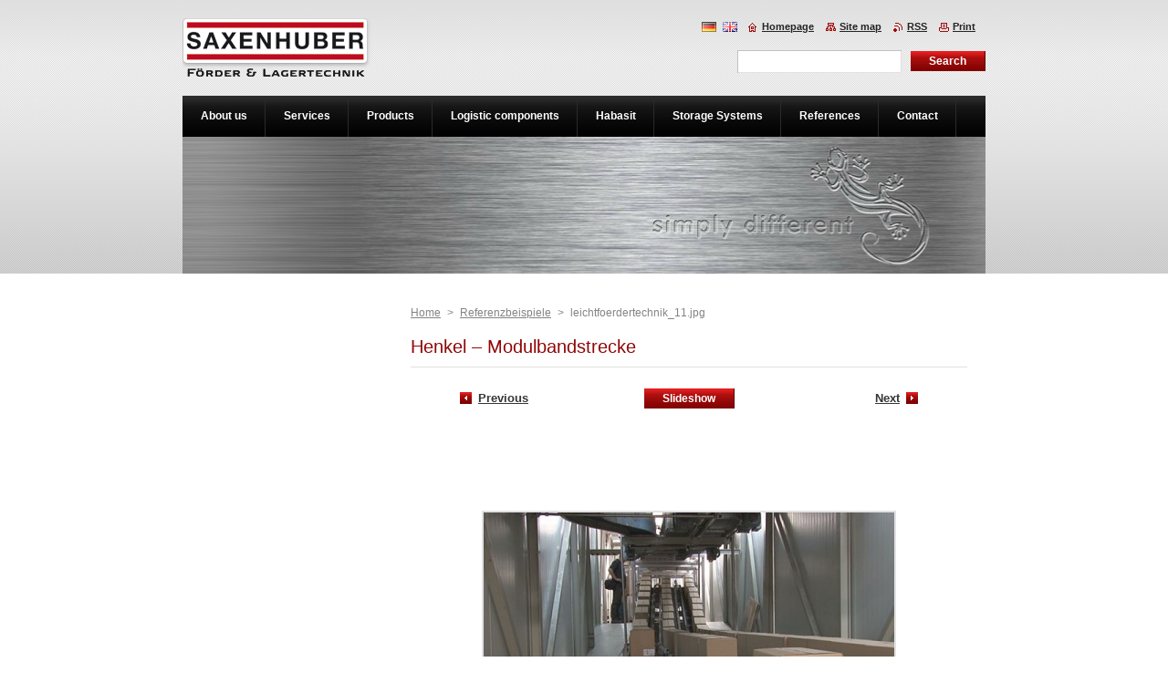

--- FILE ---
content_type: text/html; charset=UTF-8
request_url: https://www.saxenhuber.at/album/fotogalerie/leichtfoerdertechnik-11-jpg/
body_size: 5636
content:
<!--[if lte IE 9]><!DOCTYPE HTML PUBLIC "-//W3C//DTD HTML 4.01 Transitional//EN" "https://www.w3.org/TR/html4/loose.dtd"><![endif]-->
<!DOCTYPE html>
<!--[if IE]><html class="ie" lang="en"><![endif]-->
<!--[if gt IE 9]><!--> 
<html lang="en">
<!--<![endif]-->
    <head>
        <!--[if lt IE 8]><meta http-equiv="X-UA-Compatible" content="IE=EmulateIE7"><![endif]--><!--[if IE 8]><meta http-equiv="X-UA-Compatible" content="IE=EmulateIE8"><![endif]--><!--[if IE 9]><meta http-equiv="X-UA-Compatible" content="IE=EmulateIE9"><![endif]-->
        <base href="https://www.saxenhuber.at/">
  <meta charset="utf-8">
  <meta name="description" content="">
  <meta name="keywords" content="">
  <meta name="generator" content="Webnode">
  <meta name="apple-mobile-web-app-capable" content="yes">
  <meta name="apple-mobile-web-app-status-bar-style" content="black">
  <meta name="format-detection" content="telephone=no">
    <link rel="icon" type="image/svg+xml" href="/favicon.svg" sizes="any">  <link rel="icon" type="image/svg+xml" href="/favicon16.svg" sizes="16x16">  <link rel="icon" href="/favicon.ico">  <link rel="stylesheet" href="https://www.saxenhuber.at/wysiwyg/system.style.css">
<link rel="canonical" href="https://www.saxenhuber.at/album/fotogalerie/leichtfoerdertechnik-11-jpg/">
<script type="text/javascript">(function(i,s,o,g,r,a,m){i['GoogleAnalyticsObject']=r;i[r]=i[r]||function(){
			(i[r].q=i[r].q||[]).push(arguments)},i[r].l=1*new Date();a=s.createElement(o),
			m=s.getElementsByTagName(o)[0];a.async=1;a.src=g;m.parentNode.insertBefore(a,m)
			})(window,document,'script','//www.google-analytics.com/analytics.js','ga');ga('create', 'UA-797705-6', 'auto',{"name":"wnd_header"});ga('wnd_header.set', 'dimension1', 'W1');ga('wnd_header.set', 'anonymizeIp', true);ga('wnd_header.send', 'pageview');var pageTrackerAllTrackEvent=function(category,action,opt_label,opt_value){ga('send', 'event', category, action, opt_label, opt_value)};</script>
  <link rel="alternate" type="application/rss+xml" href="https://saxenhuber.at/rss/all.xml" title="">
<!--[if lte IE 9]><style type="text/css">.cke_skin_webnode iframe {vertical-align: baseline !important;}</style><![endif]-->
        <title>leichtfoerdertechnik_11.jpg :: Saxenhuber</title>
        <meta name="robots" content="index, follow">
        <meta name="googlebot" content="index, follow">
        <link href="/css/style.css" rel="stylesheet" type="text/css" media="screen,projection,handheld,tv">
        <link href="https://d11bh4d8fhuq47.cloudfront.net/_system/skins/v8/50000922/css/print.css" rel="stylesheet" type="text/css" media="print">
        <script type="text/javascript" src="https://d11bh4d8fhuq47.cloudfront.net/_system/skins/v8/50000922/js/functions.js"></script>
        <!--[if IE]>
            <script type="text/javascript" src="https://d11bh4d8fhuq47.cloudfront.net/_system/skins/v8/50000922/js/functions-ie.js"></script>
        <![endif]-->
    
				<script type="text/javascript">
				/* <![CDATA[ */
					
					if (typeof(RS_CFG) == 'undefined') RS_CFG = new Array();
					RS_CFG['staticServers'] = new Array('https://d11bh4d8fhuq47.cloudfront.net/');
					RS_CFG['skinServers'] = new Array('https://d11bh4d8fhuq47.cloudfront.net/');
					RS_CFG['filesPath'] = 'https://www.saxenhuber.at/_files/';
					RS_CFG['filesAWSS3Path'] = 'https://c7627f42f9.clvaw-cdnwnd.com/6566a3ef29c8eea82cf02d4a7de4a051/';
					RS_CFG['lbClose'] = 'Close';
					RS_CFG['skin'] = 'default';
					if (!RS_CFG['labels']) RS_CFG['labels'] = new Array();
					RS_CFG['systemName'] = 'Webnode';
						
					RS_CFG['responsiveLayout'] = 0;
					RS_CFG['mobileDevice'] = 0;
					RS_CFG['labels']['copyPasteSource'] = 'Mehr Infos:';
					
				/* ]]> */
				</script><script type="text/javascript" src="https://d11bh4d8fhuq47.cloudfront.net/_system/client/js/compressed/frontend.package.1-3-108.js?ph=c7627f42f9"></script><style type="text/css">#content .diskuze label.postTextLabel {display: inherit !important;}</style></head>
    <body>
    <div id="siteBg">
        <div id="site">
            
            <div id="logozone">
                <div id="logo"><a href="en/" class="image" title="Go to Homepage."><span id="rbcSystemIdentifierLogo"><img src="https://c7627f42f9.clvaw-cdnwnd.com/6566a3ef29c8eea82cf02d4a7de4a051/200000698-43a2945966/logo_saxenhuber_rund_.png"  width="210" height="65"  alt="Saxenhuber"></span></a></div>            </div>

            <div class="cleaner"><!-- / --></div>

            <!-- HEADER -->
            <div id="header">
                <div class="illustration">
                    <p id="moto"><span id="rbcCompanySlogan" class="rbcNoStyleSpan"></span></p>
                    <img src="https://c7627f42f9.clvaw-cdnwnd.com/6566a3ef29c8eea82cf02d4a7de4a051/200000719-44b0945aa4/50000000.png?ph=c7627f42f9" width="880" height="190" alt="">                </div>
            </div>
            <!-- /HEADER -->

            <div class="cleaner"><!-- / --></div>

            <!-- MAIN -->
            <div id="mainWide">
                <div id="mainContent">

                    <!-- CONTENT -->
                    <div id="content">

                        <!-- NAVIGATOR -->
                        <div id="pageNavigator" class="rbcContentBlock">        <div id="navizone" class="navigator">                       <a class="navFirstPage" href="/home/">Home</a>      <span><span> &gt; </span></span>          <a href="produkte/leichtfordertechnik/">Referenzbeispiele</a>      <span><span> &gt; </span></span>          <span id="navCurrentPage">leichtfoerdertechnik_11.jpg</span>               </div>              <div class="cleaner"><!-- / --></div>        </div>                        <!-- /NAVIGATOR -->

                        <div class="cleaner"><!-- / --></div>

                        



		
		           
      <div class="box">
        <div class="boxTitle"><h1>Henkel – Modulbandstrecke</h1></div>
        <div class="boxContent">

            <div class="photofull">  
                              
              <div class="pagination">
  		        	<table><tr><td class="before">
  						   	
	
			<a class="prev" title="Previous" href="/album/fotogalerie/leichtfoerdertechnik-14-jpg/" onclick="RubicusFrontendIns.showPhotogalleryImage(this.href);">Previous</a>

		
                </td><td class="control">
  	               <a id="slideshowControl" onclick="RubicusFrontendIns.startSlideshow(); return(false);" onmouseover="this.className='enableControl hover'" onmouseout="this.className='enableControl'" title="Starts the slideshow">
  	                 Slideshow
  	               </a>
  	               <script type="text/javascript"> if ( RubicusFrontendIns.isPhotogalleryAjaxMode() ) { document.getElementById('slideshowControl').className = "enableControl"; } </script>
                </td><td class="after">
                 	

      <a class="next" title="Next" href="/album/fotogalerie/leichtfoerdertechnik-10-jpg/" onclick="RubicusFrontendIns.showPhotogalleryImage(this.href);">Next</a>

		
                </td></tr></table>
              </div>								
  									
  						<div class="cleaner"><!-- / --></div>
                                                        
  						<span class="image"><span>
  						  <a href="/images/200000441-99d409ace4-public/leichtfoerdertechnik_11.jpg?s3=1" onclick="return !window.open(this.href);" title="Page will display in a new window.">
                  <img src="https://c7627f42f9.clvaw-cdnwnd.com/6566a3ef29c8eea82cf02d4a7de4a051/system_preview_detail_200000441-99d409ace4-public/leichtfoerdertechnik_11.jpg" width="450" height="285" alt="Henkel – Modulbandstrecke" onload="RubicusFrontendIns.startSlideshowInterval();">
                </a>
              </span></span>
  									
  						<div class="cleaner"><!-- / --></div>
  									             
  						
  									             
  						<div class="cleaner"><!-- / --></div>
  							
  						<div class="back"><a href="produkte/leichtfordertechnik/">Back</a></div>
              					
            </div>                
                        
        </div>
      </div>     						

		
			
      <div class="cleaner"><!-- / --></div>

		
			<script type="text/javascript">
			RubicusFrontendIns.setNextPhotogalleryImage('/album/fotogalerie/leichtfoerdertechnik-10-jpg/');
			RubicusFrontendIns.setPreviousPhotogalleryImage('/album/fotogalerie/leichtfoerdertechnik-14-jpg/');
			</script>
			
                    </div>
                    <!-- /CONTENT -->

                    <!-- SIDEBAR -->
                    <div id="sidebar">
                        <div id="sidebarContent">

                            <div class="rbcWidgetArea" style="text-align: center;"></div><div class="rbcWidgetArea" style="text-align: center;"></div>
                            
                            <div class="cleaner"><!-- / --></div>

                            <!-- CONTACT -->
                            			
                            <!-- /CONTACT -->

                        </div>
                    </div>
                    <!-- /SIDEBAR -->

                    <hr class="cleaner">

                </div><!-- mainContent -->

            </div>
            <!-- MAIN -->
            
            <!-- MENU -->
            <script type="text/javascript">
            /* <![CDATA[ */
                RubicusFrontendIns.addAbsoluteHeaderBlockId('menuzone');
            /* ]]> */
            </script>

            


      <div id="menuzone">


		<ul class="menu">
	<li class="first">
  
      <a href="/en/uber-uns/">
    
      <span>About us</span>
      
  </a>
  
  
	<ul class="level1">
		<li class="first">
  
      <a href="/en/team/">
    
      <span>Team</span>
      
  </a>
  
  </li>
		<li class="last">
  
      <a href="/en/aktuelles/">
    
      <span>Current issues</span>
      
  </a>
  
  </li>
	</ul>
	</li>
	<li>
  
      <a href="/en/leistungen/">
    
      <span>Services</span>
      
  </a>
  
  
	<ul class="level1">
		<li class="first">
  
      <a href="/en/leistungen/anlagensanierung/">
    
      <span>Plant rehabilitation</span>
      
  </a>
  
  </li>
		<li>
  
      <a href="/en/leistungen/service-montageleistungen/">
    
      <span>Service &amp; Installation</span>
      
  </a>
  
  </li>
		<li>
  
      <a href="/en/leistungen/projektmanagement/">
    
      <span>Project Management</span>
      
  </a>
  
  </li>
		<li class="last">
  
      <a href="/en/leistungen/konzeptentwicklung/">
    
      <span>Concept Development</span>
      
  </a>
  
  </li>
	</ul>
	</li>
	<li>
  
      <a href="/en/produkte/">
    
      <span>Products</span>
      
  </a>
  
  
	<ul class="level1">
		<li class="first">
  
      <a href="/en/produkte/leichtfordertechnik/">
    
      <span>Light-duty conveying</span>
      
  </a>
  
  </li>
		<li>
  
      <a href="/en/produkte/schwerfordertechnik/">
    
      <span>Heavy-duty conveying</span>
      
  </a>
  
  </li>
		<li>
  
      <a href="/en/produkte/kundenspezifische-anlagen/">
    
      <span>Customer-specific systems</span>
      
  </a>
  
  </li>
		<li>
  
      <a href="/en/produkte/steuerungstechnik/">
    
      <span>Control engineering</span>
      
  </a>
  
  </li>
		<li class="last">
  
      <a href="/en/produkte/lagenpalletierung/">
    
      <span>Layer Palletizing</span>
      
  </a>
  
  </li>
	</ul>
	</li>
	<li>
  
      <a href="/en/produkte/logistikkomponenten/">
    
      <span>Logistic components</span>
      
  </a>
  
  
	<ul class="level1">
		<li class="first">
  
      <a href="/en/produkte/logistikkomponenten/saxmax/">
    
      <span>SaxMaxX</span>
      
  </a>
  
  </li>
		<li>
  
      <a href="/en/produkte/logistikkomponenten/palettenprufstation/">
    
      <span>Pallet inspection station</span>
      
  </a>
  
  </li>
		<li>
  
      <a href="/en/produkte/logistikkomponenten/vertikalforderer/">
    
      <span>Vertical conveyors</span>
      
  </a>
  
  </li>
		<li>
  
      <a href="/en/produkte/logistikkomponenten/schutzeinrichtungen/">
    
      <span>Safety Facilities</span>
      
  </a>
  
  </li>
		<li>
  
      <a href="/en/produkte/logistikkomponenten/habareb/">
    
      <span>Banderoling machines</span>
      
  </a>
  
  </li>
		<li>
  
      <a href="/en/produkte/logistikkomponenten/palettenwickelmaschinen/">
    
      <span>Pallet Wrapping Machines</span>
      
  </a>
  
  </li>
		<li>
  
      <a href="/en/produkte/logistikkomponenten/robotertechnik/">
    
      <span>Robot technology</span>
      
  </a>
  
  </li>
		<li>
  
      <a href="/en/produkte/logistikkomponenten/hubtische/">
    
      <span>Lifting table</span>
      
  </a>
  
  </li>
		<li>
  
      <a href="/en/produkte/logistikkomponenten/guteraufzuge/">
    
      <span>Freight elevators</span>
      
  </a>
  
  </li>
		<li class="last">
  
      <a href="/en/produkte/logistikkomponenten/arbeitstische/">
    
      <span>Work tables</span>
      
  </a>
  
  </li>
	</ul>
	</li>
	<li>
  
      <a href="/en/habasit/">
    
      <span>Habasit</span>
      
  </a>
  
  </li>
	<li>
  
      <a href="/en/storage-systems/">
    
      <span>Storage Systems</span>
      
  </a>
  
  
	<ul class="level1">
		<li class="first">
  
      <a href="/en/storage-systems/modula-storage-systems2/">
    
      <span>Modula Storage Systems</span>
      
  </a>
  
  </li>
		<li class="last">
  
      <a href="/en/storage-systems/modula-storage-systems/">
    
      <span>Modula Products</span>
      
  </a>
  
  </li>
	</ul>
	</li>
	<li>
  
      <a href="/en/referenzen/">
    
      <span>References</span>
      
  </a>
  
  </li>
	<li>
  
      <a href="/en/kontakt/">
    
      <span>Contact</span>
      
  </a>
  
  
	<ul class="level1">
		<li class="first">
  
      <a href="/en/kontakt/anfahrtsplan/">
    
      <span>How to reach us</span>
      
  </a>
  
  </li>
		<li class="last">
  
      <a href="/en/kontakt/impressum/">
    
      <span>Imprint</span>
      
  </a>
  
  </li>
	</ul>
	</li>
	<li class="last">
  
      <a href="/en/download/">
    
      <span>Download</span>
      
  </a>
  
  </li>
</ul>

      </div>

					
            <!-- /MENU -->

            <!-- FOOTER -->
            <div id="footer">
                <div id="footerContent">
                    <div id="footerLeft">
                        <span id="rbcFooterText" class="rbcNoStyleSpan">© 2014-21 I Alle Rechte vorbehalten.</span>                    </div>
                    <div id="footerRight">
                        <span class="rbcSignatureText">Diese Website verwendet Cookies. <a href="https://www.saxenhuber.at/kontakt/datenschutz/">Datenschutzerklärung</a> I <a href="kontakt/impressum/">Impressum</a></span>                    </div>
                </div>
            </div>
            <!-- /FOOTER -->

            <!-- SEARCH -->
            

		  <div id="searchBox">            

		<form action="en/search/" method="get" id="fulltextSearch">
        
        <label for="fulltextSearchText">Search site</label>
        <input type="text" name="text" id="fulltextSearchText">
        <input id="fulltextSearchButton" type="submit" value="Search">
        <div class="cleaner"><!-- / --></div> 

		</form>

      </div>

		            <!-- /SEARCH -->

            <table id="links"><tr><td>
                <!-- LANG -->
                <div id="lang">
                    <div id="languageSelect"><div id="languageSelectBody"><div id="languageFlags"><a href="https://www.saxenhuber.at/home/" title="Deutsch" style="background-image: url(https://d11bh4d8fhuq47.cloudfront.net/img/flags/de.png?ph=c7627f42f9);"><!-- / --></a><a href="https://www.saxenhuber.at/en/" title="English" style="background-image: url(https://d11bh4d8fhuq47.cloudfront.net/img/flags/en.png?ph=c7627f42f9);"><!-- / --></a></div><ul><li class="flagDE"><a href="https://www.saxenhuber.at/home/">Deutsch</a></li><li class="flagEN"><a href="https://www.saxenhuber.at/en/">English</a></li></ul></div></div>			
                </div>
                <!-- /LANG -->
            </td><td>
                <!-- LINKS -->
                <div id="link">
                    <span class="homepage"><a href="en/" title="Go to Homepage.">Homepage</a></span>
                    <span class="sitemap"><a href="en/sitemap/" title="Go to site map.">Site map</a></span>
                    <span class="rss"><a href="en/rss/" title="RSS Feeds">RSS</a></span>
                    <span class="print"><a href="#" onclick="window.print(); return false;" title="Print page">Print</a></span>
                </div>
                <!-- /LINKS -->
            </td></tr></table>

        </div>
    </div>

    <script src="https://d11bh4d8fhuq47.cloudfront.net/_system/skins/v8/50000922/js/Menu.js" type="text/javascript"></script>

    <script type="text/javascript">
    /* <![CDATA[ */

        build_menu();

    /* ]]> */
    </script>

    <script type="text/javascript">
    /* <![CDATA[ */

        RubicusFrontendIns.addObserver
	({
            onContentChange: function ()
            {
                RubicusFrontendIns.faqInit('faq', 'answerBlock');

                build_menu();
                setContentSize();
            },

            onStartSlideshow: function()
            {
                $('slideshowControl').innerHTML	= '<span>Pause<'+'/span>';
		$('slideshowControl').title = 'Pauses the slideshow';
		$('slideshowControl').onclick = RubicusFrontendIns.stopSlideshow.bind(RubicusFrontendIns);
            },

            onStopSlideshow: function()
            {
                $('slideshowControl').innerHTML	= '<span>Slideshow<'+'/span>';
		$('slideshowControl').title = 'Starts the slideshow';
		$('slideshowControl').onclick = RubicusFrontendIns.startSlideshow.bind(RubicusFrontendIns);
            },

            onShowImage: function()
            {
                if (RubicusFrontendIns.isSlideshowMode())
		{
                    $('slideshowControl').innerHTML = '<span>Pause<'+'/span>';
                    $('slideshowControl').title	= 'Pauses the slideshow';
                    $('slideshowControl').onclick = RubicusFrontendIns.stopSlideshow.bind(RubicusFrontendIns);
		}
                setContentSize();
            }
	});

        if (!$('detailScript'))
        {
            window.onload = setContentSize;
        }
        document.body.onresize = setContentSize;
        window.onresize = setContentSize;

        RubicusFrontendIns.addFileToPreload('https://d11bh4d8fhuq47.cloudfront.net/_system/skins/v8/50000922/img/loading.gif');

        RubicusFrontendIns.addFileToPreload('https://d11bh4d8fhuq47.cloudfront.net/_system/skins/v8/50000922/img/menu_hover.png');
        RubicusFrontendIns.addFileToPreload('https://d11bh4d8fhuq47.cloudfront.net/_system/skins/v8/50000922/img/submenu_bg.png');
        RubicusFrontendIns.addFileToPreload('https://d11bh4d8fhuq47.cloudfront.net/_system/skins/v8/50000922/img/li.png');

    /* ]]> */
    </script>

  <div id="rbcFooterHtml"></div><script type="text/javascript">var keenTrackerCmsTrackEvent=function(id){if(typeof _jsTracker=="undefined" || !_jsTracker){return false;};try{var name=_keenEvents[id];var keenEvent={user:{u:_keenData.u,p:_keenData.p,lc:_keenData.lc,t:_keenData.t},action:{identifier:id,name:name,category:'cms',platform:'WND1',version:'2.1.157'},browser:{url:location.href,ua:navigator.userAgent,referer_url:document.referrer,resolution:screen.width+'x'+screen.height,ip:'188.143.244.144'}};_jsTracker.jsonpSubmit('PROD',keenEvent,function(err,res){});}catch(err){console.log(err)};};</script></body>
</html>

